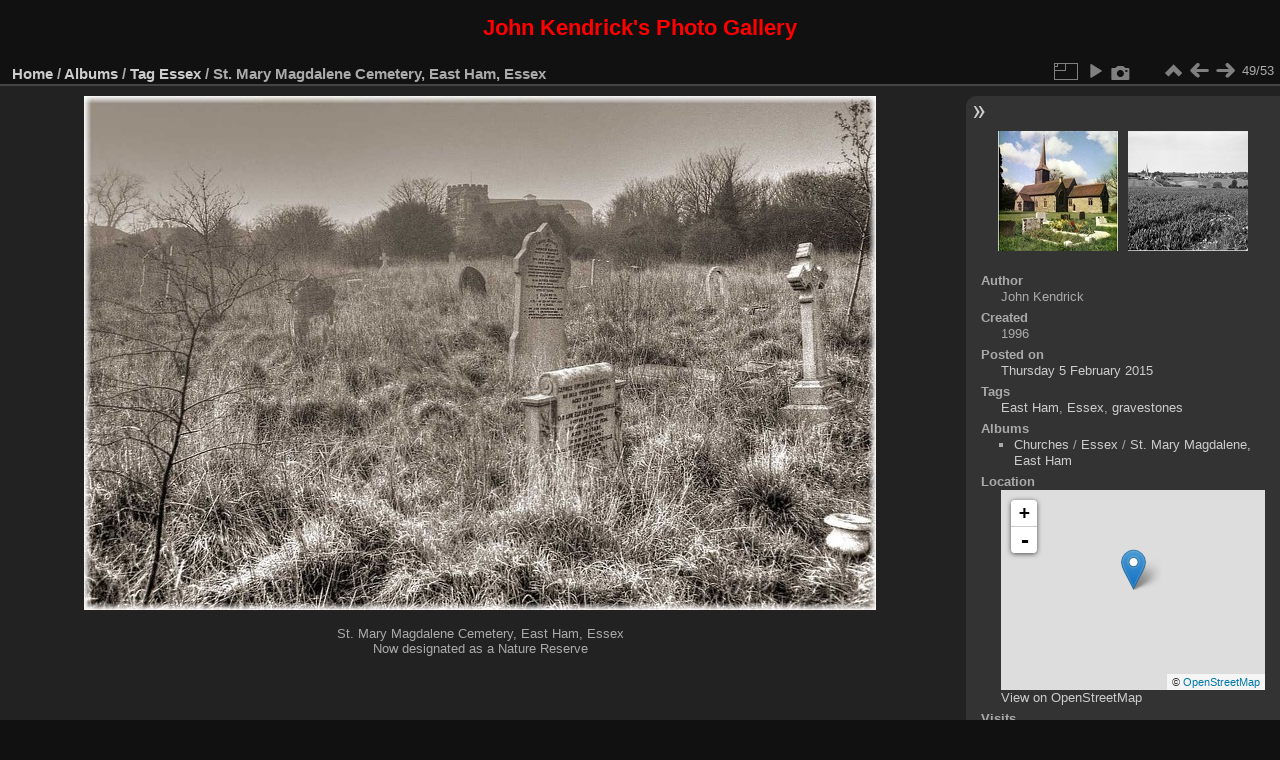

--- FILE ---
content_type: text/html; charset=utf-8
request_url: http://jkpg.ddns.net/piwigo/picture.php?/1830/tags/203-essex
body_size: 5228
content:
<!DOCTYPE html>
<html lang="en" dir="ltr">
<head>
<meta charset="utf-8">
<meta name="generator" content="Piwigo (aka PWG), see piwigo.org">

 
<meta name="author" content="John Kendrick">
<meta name="keywords" content="East Ham, Essex, gravestones">
<meta name="description" content="St. Mary Magdalene Cemetery, East Ham, Essex
Now designated as a Nature Reserve - Koda_96-03-St. Mary Magdalene Cemetery_East Ham_tonemapped_1200w.jpg">

<title>St. Mary Magdalene Cemetery, East Ham, Essex | John Kendrick's Photo Gallery</title>
<link rel="shortcut icon" type="image/x-icon" href="./local/favicon.ico">

<link rel="start" title="Home" href="/piwigo/" >
<link rel="search" title="Search" href="search.php" >

<link rel="first" title="First" href="picture.php?/1480/tags/203-essex" ><link rel="prev" title="Previous" href="picture.php?/2904/tags/203-essex" ><link rel="next" title="Next" href="picture.php?/2911/tags/203-essex" ><link rel="last" title="Last" href="picture.php?/2885/tags/203-essex" ><link rel="up" title="Thumbnails" href="index.php?/tags/203-essex" >
<link rel="canonical" href="picture.php?/1830">

 
	<!--[if lt IE 7]>
		<link rel="stylesheet" type="text/css" href="themes/default/fix-ie5-ie6.css">
	<![endif]-->
	<!--[if IE 7]>
		<link rel="stylesheet" type="text/css" href="themes/default/fix-ie7.css">
	<![endif]-->
	

	<!--[if lt IE 8]>
		<link rel="stylesheet" type="text/css" href="themes/elegant/fix-ie7.css">
	<![endif]-->


<!-- BEGIN get_combined -->
<link rel="stylesheet" type="text/css" href="_data/combined/12t30e4.css">


<!-- END get_combined -->

<!--[if lt IE 7]>
<script type="text/javascript" src="themes/default/js/pngfix.js"></script>
<![endif]-->

<link href="/piwigo/plugins/piwigo-openstreetmap/leaflet/leaflet.css" rel="stylesheet">
<script src="/piwigo/plugins/piwigo-openstreetmap/leaflet/leaflet.js"></script><style type="text/css">
#map { height: 200px;}</style>
</head>

<body id="thePicturePage" class="section-tags tag-203 image-1830 "  data-infos='{"section":"tags","tag_ids":["203"],"image_id":"1830"}'>

<div id="the_page">


<div id="theHeader"><h3 style="color:red;">
	<span style="font-size:22px;">John Kendrick's Photo Gallery </span></h3>
</div>


<div id="content">



<div id="imageHeaderBar">
	<div class="browsePath">
		<a href="/piwigo/">Home</a> / <a href="index.php?/categories">Albums</a> / <a href="tags.php" title="display available tags">Tag</a> <a href="index.php?/tags/203-essex" title="display photos linked to this tag">Essex</a><span class="browsePathSeparator"> / </span><h2>St. Mary Magdalene Cemetery, East Ham, Essex</h2>
	</div>
</div>

<div id="imageToolBar">
<div class="imageNumber">49/53</div>
<div class="navigationButtons">
<a href="index.php?/tags/203-essex" title="Thumbnails" class="pwg-state-default pwg-button"><span class="pwg-icon pwg-icon-arrow-n"></span><span class="pwg-button-text">Thumbnails</span></a><a href="picture.php?/2904/tags/203-essex" title="Previous : St Andrew’s Church, Good Easter, Essex" class="pwg-state-default pwg-button"><span class="pwg-icon pwg-icon-arrow-w"></span><span class="pwg-button-text">Previous</span></a><a href="picture.php?/2911/tags/203-essex" title="Next : Thaxted" class="pwg-state-default pwg-button pwg-button-icon-right"><span class="pwg-icon pwg-icon-arrow-e"></span><span class="pwg-button-text">Next</span></a></div>

<div class="actionButtons">
<a id="derivativeSwitchLink" title="Photo sizes" class="pwg-state-default pwg-button" rel="nofollow"><span class="pwg-icon pwg-icon-sizes"></span><span class="pwg-button-text">Photo sizes</span></a><div id="derivativeSwitchBox" class="switchBox"><div class="switchBoxTitle">Photo sizes</div><span id="aSizeChecked">&#x2714; </span> <a id="aSize" href="picture.php?/1830/tags/203-essex" title="" data-checked="yes">Automatic</a><br><br><span class="switchCheck" id="derivativeChecked2small" style="visibility:hidden">&#x2714; </span><a href="javascript:changeImgSrc('_data/i/upload/2015/02/05/20150205223133-e5d0eea4-2s.jpg','2small','2small')">XXS - tiny<span class="derivativeSizeDetails"> (240 x 155)</span></a><br><span class="switchCheck" id="derivativeCheckedxsmall" style="visibility:hidden">&#x2714; </span><a href="javascript:changeImgSrc('_data/i/upload/2015/02/05/20150205223133-e5d0eea4-xs.jpg','xsmall','xsmall')">XS - extra small<span class="derivativeSizeDetails"> (450 x 292)</span></a><br><span class="switchCheck" id="derivativeCheckedsmall" style="visibility:hidden">&#x2714; </span><a href="javascript:changeImgSrc('_data/i/upload/2015/02/05/20150205223133-e5d0eea4-sm.jpg','small','small')">S - small<span class="derivativeSizeDetails"> (576 x 373)</span></a><br><span class="switchCheck" id="derivativeCheckedmedium">&#x2714; </span><a href="javascript:changeImgSrc('_data/i/upload/2015/02/05/20150205223133-e5d0eea4-me.jpg','medium','medium')">M - medium<span class="derivativeSizeDetails"> (792 x 514)</span></a><br><span class="switchCheck" id="derivativeCheckedlarge" style="visibility:hidden">&#x2714; </span><a href="javascript:changeImgSrc('_data/i/upload/2015/02/05/20150205223133-e5d0eea4-la.jpg','large','large')">L - large<span class="derivativeSizeDetails"> (1000 x 649)</span></a><br><span class="switchCheck" id="derivativeCheckedOriginal" style="visibility:hidden">&#x2714; </span><a href="javascript:changeImgSrc('./upload/2015/02/05/20150205223133-e5d0eea4.jpg','xlarge','Original')">Original<span class="derivativeSizeDetails"> (1200 x 779)</span></a><br></div>
<a href="picture.php?/1830/tags/203-essex&amp;slideshow=" title="slideshow" class="pwg-state-default pwg-button" rel="nofollow"><span class="pwg-icon pwg-icon-slideshow"></span><span class="pwg-button-text">slideshow</span></a><a href="picture.php?/1830/tags/203-essex&amp;metadata" title="Show file metadata" class="pwg-state-default pwg-button" rel="nofollow"><span class="pwg-icon pwg-icon-camera-info"></span><span class="pwg-button-text">Show file metadata</span></a></div>
</div>
<div id="theImageAndInfos">
<div id="theImage">

    <img class="file-ext-jpg path-ext-jpg" src="_data/i/upload/2015/02/05/20150205223133-e5d0eea4-me.jpg"width="792" height="514" alt="Koda_96-03-St. Mary Magdalene Cemetery_East Ham_tonemapped_1200w.jpg" id="theMainImage" usemap="#mapmedium" title="St. Mary Magdalene Cemetery, East Ham, Essex
Now designated as a Nature Reserve">


<map name="map2small"><area shape=rect coords="0,0,60,155" href="picture.php?/2904/tags/203-essex" title="Previous : St Andrew’s Church, Good Easter, Essex" alt="St Andrew’s Church, Good Easter, Essex"><area shape=rect coords="60,0,179,38" href="index.php?/tags/203-essex" title="Thumbnails" alt="Thumbnails"><area shape=rect coords="180,0,240,155" href="picture.php?/2911/tags/203-essex" title="Next : Thaxted" alt="Thaxted"></map><map name="mapxsmall"><area shape=rect coords="0,0,112,292" href="picture.php?/2904/tags/203-essex" title="Previous : St Andrew’s Church, Good Easter, Essex" alt="St Andrew’s Church, Good Easter, Essex"><area shape=rect coords="112,0,335,73" href="index.php?/tags/203-essex" title="Thumbnails" alt="Thumbnails"><area shape=rect coords="338,0,450,292" href="picture.php?/2911/tags/203-essex" title="Next : Thaxted" alt="Thaxted"></map><map name="mapsmall"><area shape=rect coords="0,0,144,373" href="picture.php?/2904/tags/203-essex" title="Previous : St Andrew’s Church, Good Easter, Essex" alt="St Andrew’s Church, Good Easter, Essex"><area shape=rect coords="144,0,429,93" href="index.php?/tags/203-essex" title="Thumbnails" alt="Thumbnails"><area shape=rect coords="433,0,576,373" href="picture.php?/2911/tags/203-essex" title="Next : Thaxted" alt="Thaxted"></map><map name="mapmedium"><area shape=rect coords="0,0,198,514" href="picture.php?/2904/tags/203-essex" title="Previous : St Andrew’s Church, Good Easter, Essex" alt="St Andrew’s Church, Good Easter, Essex"><area shape=rect coords="198,0,591,128" href="index.php?/tags/203-essex" title="Thumbnails" alt="Thumbnails"><area shape=rect coords="595,0,792,514" href="picture.php?/2911/tags/203-essex" title="Next : Thaxted" alt="Thaxted"></map><map name="maplarge"><area shape=rect coords="0,0,250,649" href="picture.php?/2904/tags/203-essex" title="Previous : St Andrew’s Church, Good Easter, Essex" alt="St Andrew’s Church, Good Easter, Essex"><area shape=rect coords="250,0,746,162" href="index.php?/tags/203-essex" title="Thumbnails" alt="Thumbnails"><area shape=rect coords="751,0,1000,649" href="picture.php?/2911/tags/203-essex" title="Next : Thaxted" alt="Thaxted"></map><map name="mapOriginal"><area shape=rect coords="0,0,300,779" href="picture.php?/2904/tags/203-essex" title="Previous : St Andrew’s Church, Good Easter, Essex" alt="St Andrew’s Church, Good Easter, Essex"><area shape=rect coords="300,0,895,194" href="index.php?/tags/203-essex" title="Thumbnails" alt="Thumbnails"><area shape=rect coords="902,0,1200,779" href="picture.php?/2911/tags/203-essex" title="Next : Thaxted" alt="Thaxted"></map>

<p class="imageComment">St. Mary Magdalene Cemetery, East Ham, Essex<br />
Now designated as a Nature Reserve</p>

</div><div id="infoSwitcher"></div><div id="imageInfos">
	<div class="navThumbs">
			<a class="navThumb" id="linkPrev" href="picture.php?/2904/tags/203-essex" title="Previous : St Andrew’s Church, Good Easter, Essex" rel="prev">
				<span class="thumbHover prevThumbHover"></span>
        <img class="" src="_data/i/upload/2017/03/16/20170316161225-9963ba36-sq.jpg" alt="St Andrew’s Church, Good Easter, Essex">
			</a>
			<a class="navThumb" id="linkNext" href="picture.php?/2911/tags/203-essex" title="Next : Thaxted" rel="next">
				<span class="thumbHover nextThumbHover"></span>
				<img class="" src="_data/i/upload/2017/03/16/20170316232628-8e2465ce-sq.jpg" alt="Thaxted">
			</a>
	</div>

<dl id="standard" class="imageInfoTable"><div id="Author" class="imageInfo"><dt>Author</dt><dd>John Kendrick</dd></div>        <div id="add_info" class="imageInfo">
          <dt class="label">Created</dt>
          <dd class="value">1996</dd>
        </div>
    <div id="datepost" class="imageInfo"><dt>Posted on</dt><dd><a href="index.php?/posted-monthly-list-2015-02-05" rel="nofollow">Thursday 5 February 2015</a></dd></div><div id="Tags" class="imageInfo"><dt>Tags</dt><dd><a href="index.php?/tags/810-east_ham">East Ham</a>, <a href="index.php?/tags/203-essex">Essex</a>, <a href="index.php?/tags/326-gravestones">gravestones</a></dd></div><div id="Categories" class="imageInfo"><dt>Albums</dt><dd><ul><li><a href="index.php?/category/46">Churches</a> / <a href="index.php?/category/195">Essex</a> / <a href="index.php?/category/196">St. Mary Magdalene, East Ham</a></li></ul></dd></div><div id="map-info" class="imageInfo"><dt >Location</dt><dd><div id="map"></div><script type="text/javascript">
var addressPoints = [[51.52125000000000198951966012828052043914794921875,0.060159999999999998199218254057996091432869434356689453125,"St. Mary Magdalene Cemetery, East Ham, Essex","http://jkpg.ddns.net/piwigo/i.php?/upload/2015/02/05/20150205223133-e5d0eea4-sq.jpg","http://jkpg.ddns.net/piwigo/picture.php?/1830/tags/203-essex","St. Mary Magdalene Cemetery, East Ham, Essex\r\nNow designated as a Nature Reserve","John Kendrick",1200]];

var Url = 'http://{s}.tile.openstreetmap.org/{z}/{x}/{y}.png',
        Attribution = '&copy; <a href="https://www.openstreetmap.org/copyright">OpenStreetMap</a>',
        TileLayer = new L.TileLayer(Url, {maxZoom: 16, noWrap:  false , attribution: Attribution}),
        latlng = new L.LatLng(51.521250, 0.060160);
var map = new L.Map('map', {worldCopyJump: true, center: latlng,  zoom: 12, layers: [TileLayer], contextmenu: false});
map.attributionControl.setPrefix('');
var MarkerClusterList=[];
if (typeof L.MarkerClusterGroup === 'function')
     var markers = new L.MarkerClusterGroup({maxClusterRadius: 30});
for (var i = 0; i < addressPoints.length; i++) {
        var a = addressPoints[i];
        var latlng = new L.LatLng(a[0], a[1]);
        var title = a[2];
        var pathurl = a[3];
        var imgurl = a[4];
        var comment = a[5];
        var author = a[6];
        var width = a[7];
        var marker = new L.Marker(latlng, { title: title });

if (typeof L.MarkerClusterGroup === 'function')
	    markers.addLayer(marker);
	else
	    map.addLayer(marker);
	MarkerClusterList.push(marker);
	}
if (typeof L.MarkerClusterGroup === 'function')
    map.addLayer(markers);
</script><div id="osm_attrib" style="visibility: hidden; display: none;"><ul><li>Plugin by <a href="https://github.com/xbgmsharp/piwigo-openstreetmap" target="_blank">xbgmsharp</a></li><li><a href="http://leafletjs.com/" target="_blank">Leaflet</a></li><li>&copy; <a href="http://www.openstreetmap.org" target="_blank">OpenStreetMap</a> contributors, (<a href="http://www.openstreetmap.org/copyright" target="_blank">ODbL</a>)</li></ul></div><a href="https://openstreetmap.org/?mlat=51.521250&amp;mlon=0.060160&zoom=12&layers=M" target="_blank">View on OpenStreetMap</a></dd></div><div id="Visits" class="imageInfo"><dt>Visits</dt><dd>3400</dd></div>
</dl>
</div>
</div>


</div>
<div id="copyright">

  Powered by	<a href="https://piwigo.org" class="Piwigo">Piwigo</a>
  
  - <a href="http://jkpg.ddns.net/piwigo/index.php?/contact/">Contact webmaster</a>
    <span id="persofooter">
<p style="text-align: center;">
	<span style="font-size:12px;"><span style="color: rgb(255, 165, 0);">Images on this site may be subject to copyright and are not to be used, downloaded or reproduced without asking.<br />
	By all means link to a page but please do not link directly to an image. </span></span></p>

</span>
</div>
</div>
<!-- BEGIN get_combined -->
<script type="text/javascript" src="_data/combined/bevz6t.js"></script>
<script type="text/javascript">//<![CDATA[

jQuery().ready(function() {
  if (jQuery("#theImage").size() > 0) {
    function save_available_size() {
      var width = jQuery("#theImage").width()
      width -= 12;

      if (jQuery("#theMainImage").size() > 0) {
        var imageMarginWidth = jQuery("#theMainImage").outerWidth(true)-jQuery("#theMainImage").width();
        width -= imageMarginWidth;
      }

      var docHeight = "innerHeight" in window ? window.innerHeight : document.documentElement.offsetHeight;
      var offset = jQuery("#theImage").offset();
      var height = docHeight - Math.ceil(offset.top);
      height -= 40;

      document.cookie= 'available_size='+width+'x'+height+';path=/piwigo/';
    }

    save_available_size();
    jQuery(window).resize(function() {
      save_available_size();
    });

    jQuery("#aSize").click(function() {
      var is_automatic_size;

      if (jQuery(this).data("checked") == "yes") {
        is_automatic_size = "no";
        jQuery("#aSizeChecked").css("visibility", "hidden");
      }
      else {
        is_automatic_size = "yes";
        jQuery("#aSizeChecked").css("visibility", "visible");
      }

      jQuery(this).data("checked", is_automatic_size);
      document.cookie= 'is_automatic_size='+is_automatic_size+';path=/piwigo/';
    });
  }
});
var p_main_menu = "on", p_pict_descr = "on", p_pict_comment = "off";
jQuery(document).ready(function() {
  jQuery(document).on('contextmenu', '#theImage img,#theImage area,#akPicture,#colorbox,#sb-container,#prevnext,#theMainImage,#theImgHigh,.thumbnailCategory img,.thumbnails img,#thumbnails img,#myHomePage img,.fotorama__img,.pswp img',  function() {
    return false;
  });
	
  jQuery(document).on('dragstart', '#theImage img,#theImage area,#akPicture,#colorbox,#sb-container,#prevnext,#theMainImage,#theImgHigh,.thumbnailCategory img,.thumbnails img,#thumbnails img,#myHomePage img,.fotorama__img,.pswp img',  function() {
    return false;
  });
});
document.onkeydown = function(e){e=e||window.event;if (e.altKey) return true;var target=e.target||e.srcElement;if (target && target.type) return true;	var keyCode=e.keyCode||e.which, docElem=document.documentElement, url;switch(keyCode){case 63235: case 39: if (e.ctrlKey || docElem.scrollLeft==docElem.scrollWidth-docElem.clientWidth)url="picture.php?/2911/tags/203-essex"; break;case 63234: case 37: if (e.ctrlKey || docElem.scrollLeft==0)url="picture.php?/2904/tags/203-essex"; break;case 36: if (e.ctrlKey)url="picture.php?/1480/tags/203-essex"; break;case 35: if (e.ctrlKey)url="picture.php?/2885/tags/203-essex"; break;case 38: if (e.ctrlKey)url="index.php?/tags/203-essex"; break;}if (url) {window.location=url.replace("&amp;","&"); return false;}return true;}
function changeImgSrc(url,typeSave,typeMap)
{
	var theImg = document.getElementById("theMainImage");
	if (theImg)
	{
		theImg.removeAttribute("width");theImg.removeAttribute("height");
		theImg.src = url;
		theImg.useMap = "#map"+typeMap;
	}
	jQuery('#derivativeSwitchBox .switchCheck').css('visibility','hidden');
	jQuery('#derivativeChecked'+typeMap).css('visibility','visible');
	document.cookie = 'picture_deriv='+typeSave+';path=/piwigo/';
}
(window.SwitchBox=window.SwitchBox||[]).push("#derivativeSwitchLink", "#derivativeSwitchBox");
//]]></script>
<script type="text/javascript">
(function() {
var s,after = document.getElementsByTagName('script')[document.getElementsByTagName('script').length-1];
s=document.createElement('script'); s.type='text/javascript'; s.async=true; s.src='themes/default/js/switchbox.js?v15.7.0';
after = after.parentNode.insertBefore(s, after);
})();
</script>
<!-- END get_combined -->

</body>
</html>